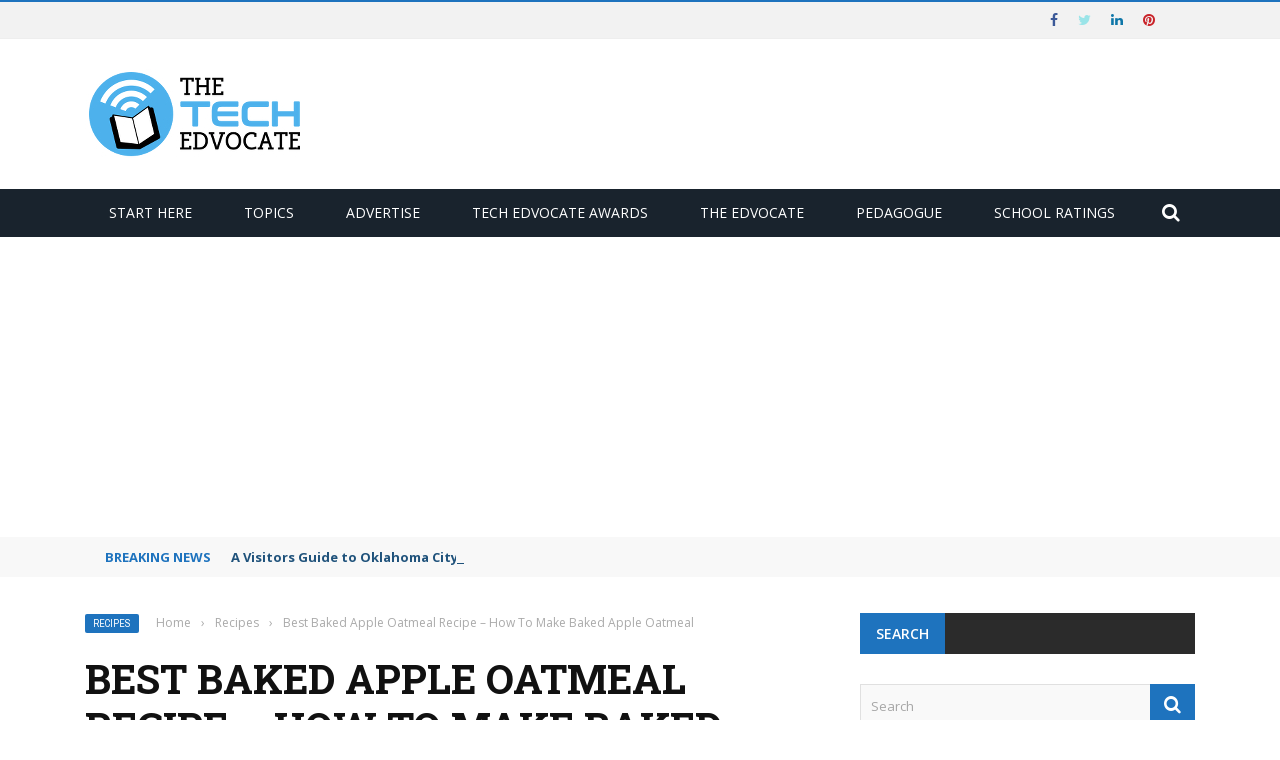

--- FILE ---
content_type: text/html; charset=utf-8
request_url: https://www.google.com/recaptcha/api2/aframe
body_size: 268
content:
<!DOCTYPE HTML><html><head><meta http-equiv="content-type" content="text/html; charset=UTF-8"></head><body><script nonce="w8XvNyd9WFl_tkADP3HOoA">/** Anti-fraud and anti-abuse applications only. See google.com/recaptcha */ try{var clients={'sodar':'https://pagead2.googlesyndication.com/pagead/sodar?'};window.addEventListener("message",function(a){try{if(a.source===window.parent){var b=JSON.parse(a.data);var c=clients[b['id']];if(c){var d=document.createElement('img');d.src=c+b['params']+'&rc='+(localStorage.getItem("rc::a")?sessionStorage.getItem("rc::b"):"");window.document.body.appendChild(d);sessionStorage.setItem("rc::e",parseInt(sessionStorage.getItem("rc::e")||0)+1);localStorage.setItem("rc::h",'1762757840349');}}}catch(b){}});window.parent.postMessage("_grecaptcha_ready", "*");}catch(b){}</script></body></html>